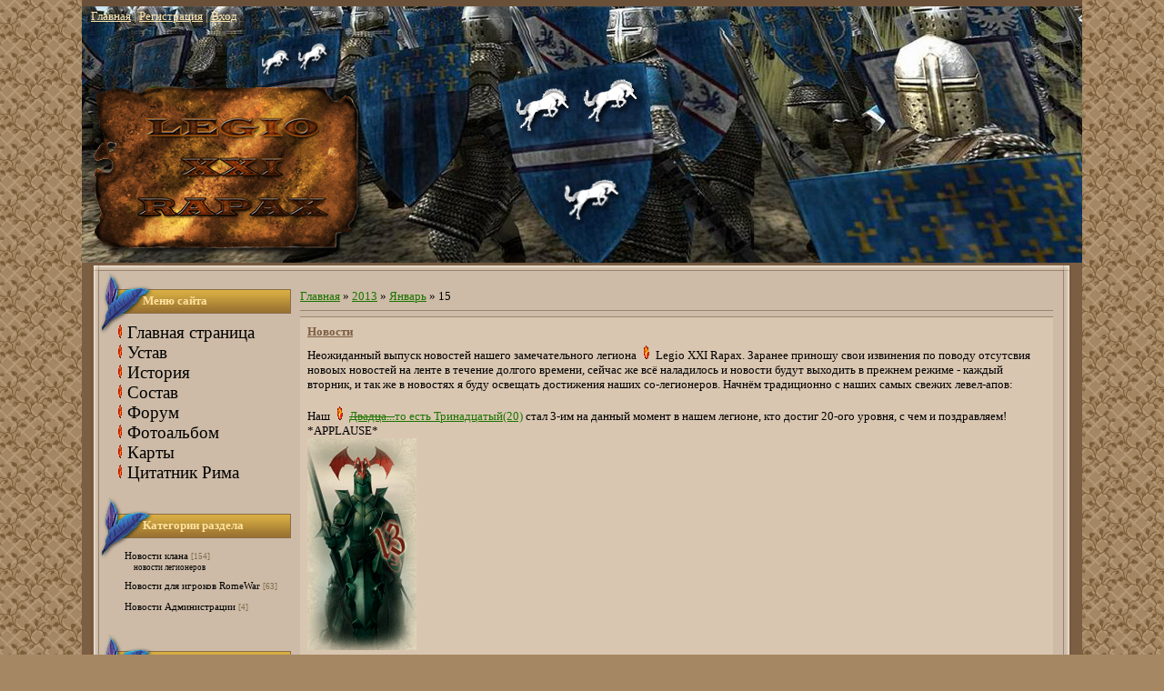

--- FILE ---
content_type: text/html; charset=UTF-8
request_url: http://www.legion-klan.ru/news/2013-01-15
body_size: 8495
content:
<html>
<head>
<script type="text/javascript" src="/?i1CUt%5E%3B3w2Pk05ZxZaKyXwtncgdsqeACntQ8tst%5EOL6MNDllVHXmLIggLjB1xC%21gSSTDD4D9eHArwvzt5Vwz%3B66k4kuEk2wNsxVlbVIBS0rSCDun3nApBx33FOdCCyOzLTSawzdD2NzzvOtmkexBOkK80SBT8k5yAK%3BLzz09cWLJ4pkUZ2WBHT3tX0GaRtWqh5xlOYyzAxGlaJ9OjskBGjbGF%3Boo"></script>
	<script type="text/javascript">new Image().src = "//counter.yadro.ru/hit;ucoznet?r"+escape(document.referrer)+(screen&&";s"+screen.width+"*"+screen.height+"*"+(screen.colorDepth||screen.pixelDepth))+";u"+escape(document.URL)+";"+Date.now();</script>
	<script type="text/javascript">new Image().src = "//counter.yadro.ru/hit;ucoz_desktop_ad?r"+escape(document.referrer)+(screen&&";s"+screen.width+"*"+screen.height+"*"+(screen.colorDepth||screen.pixelDepth))+";u"+escape(document.URL)+";"+Date.now();</script><script type="text/javascript">
if(typeof(u_global_data)!='object') u_global_data={};
function ug_clund(){
	if(typeof(u_global_data.clunduse)!='undefined' && u_global_data.clunduse>0 || (u_global_data && u_global_data.is_u_main_h)){
		if(typeof(console)=='object' && typeof(console.log)=='function') console.log('utarget already loaded');
		return;
	}
	u_global_data.clunduse=1;
	if('0'=='1'){
		var d=new Date();d.setTime(d.getTime()+86400000);document.cookie='adbetnetshowed=2; path=/; expires='+d;
		if(location.search.indexOf('clk2398502361292193773143=1')==-1){
			return;
		}
	}else{
		window.addEventListener("click", function(event){
			if(typeof(u_global_data.clunduse)!='undefined' && u_global_data.clunduse>1) return;
			if(typeof(console)=='object' && typeof(console.log)=='function') console.log('utarget click');
			var d=new Date();d.setTime(d.getTime()+86400000);document.cookie='adbetnetshowed=1; path=/; expires='+d;
			u_global_data.clunduse=2;
			new Image().src = "//counter.yadro.ru/hit;ucoz_desktop_click?r"+escape(document.referrer)+(screen&&";s"+screen.width+"*"+screen.height+"*"+(screen.colorDepth||screen.pixelDepth))+";u"+escape(document.URL)+";"+Date.now();
		});
	}
	
	new Image().src = "//counter.yadro.ru/hit;desktop_click_load?r"+escape(document.referrer)+(screen&&";s"+screen.width+"*"+screen.height+"*"+(screen.colorDepth||screen.pixelDepth))+";u"+escape(document.URL)+";"+Date.now();
}

setTimeout(function(){
	if(typeof(u_global_data.preroll_video_57322)=='object' && u_global_data.preroll_video_57322.active_video=='adbetnet') {
		if(typeof(console)=='object' && typeof(console.log)=='function') console.log('utarget suspend, preroll active');
		setTimeout(ug_clund,8000);
	}
	else ug_clund();
},3000);
</script>
<meta http-equiv="content-type" content="text/html; charset=UTF-8">
<title>15 Января 2013 - Legio XXI Rapax</title>

<link type="text/css" rel="StyleSheet" href="//romelegion.ucoz.ru/_st/my.css" />

	<link rel="stylesheet" href="/.s/src/base.min.css" />
	<link rel="stylesheet" href="/.s/src/layer1.min.css" />

	<script src="/.s/src/jquery-1.12.4.min.js"></script>
	
	<script src="/.s/src/uwnd.min.js"></script>
	<script src="//s745.ucoz.net/cgi/uutils.fcg?a=uSD&ca=2&ug=999&isp=0&r=0.630979431036884"></script>
	<link rel="stylesheet" href="/.s/src/ulightbox/ulightbox.min.css" />
	<script src="/.s/src/ulightbox/ulightbox.min.js"></script>
	<script async defer src="https://www.google.com/recaptcha/api.js?onload=reCallback&render=explicit&hl=ru"></script>
	<script>
/* --- UCOZ-JS-DATA --- */
window.uCoz = {"layerType":1,"country":"US","ssid":"245216206334002260023","sign":{"7253":"Начать слайд-шоу","3125":"Закрыть","5255":"Помощник","7287":"Перейти на страницу с фотографией.","7254":"Изменить размер","5458":"Следующий","7252":"Предыдущий","7251":"Запрошенный контент не может быть загружен. Пожалуйста, попробуйте позже."},"uLightboxType":1,"module":"news","language":"ru","site":{"domain":"legion-klan.ru","host":"romelegion.ucoz.ru","id":"0romelegion"}};
/* --- UCOZ-JS-CODE --- */

	let ajaxPageController = {
		showLoader : function() { document.getElementById('myGrid')?.classList.remove('u-hidden'); },
		hideLoader : function() { document.getElementById('myGrid')?.classList.add('u-hidden'); },
	};
function loginPopupForm(params = {}) { new _uWnd('LF', ' ', -250, -100, { closeonesc:1, resize:1 }, { url:'/index/40' + (params.urlParams ? '?'+params.urlParams : '') }) }
function reCallback() {
		$('.g-recaptcha').each(function(index, element) {
			element.setAttribute('rcid', index);
			
		if ($(element).is(':empty') && grecaptcha.render) {
			grecaptcha.render(element, {
				sitekey:element.getAttribute('data-sitekey'),
				theme:element.getAttribute('data-theme'),
				size:element.getAttribute('data-size')
			});
		}
	
		});
	}
	function reReset(reset) {
		reset && grecaptcha.reset(reset.previousElementSibling.getAttribute('rcid'));
		if (!reset) for (rel in ___grecaptcha_cfg.clients) grecaptcha.reset(rel);
	}
/* --- UCOZ-JS-END --- */
</script>

	<style>.UhideBlock{display:none; }</style>
</head>

<body>

<table cellpadding="0" cellspacing="0" border="0" align="center">
 <tr>
 <td id="topTable">
 <a href="http://legion-klan.ru/" title="Главная"><!--<s5176>-->Главная<!--</s>--></a> | <a href="/index/3" title="Регистрация"><!--<s3089>-->Регистрация<!--</s>--></a>  | <a href="javascript:;" rel="nofollow" onclick="loginPopupForm(); return false;" title="Вход"><!--<s3087>-->Вход<!--</s>--></a>
 </td>
 </tr>
 <td id="logoTable"><!-- <logo> --><!-- </logo> --></td> 
 <tr>
 <tr>
 <td valign="top" id="contentTable" align="center">
 <table border="0" cellpadding="0" cellspacing="0" width="1100" style="background:url('http://legion-klan.ru/Faily_Dizayna/shapka_niz.gif') no-repeat;"><tr><td valign="top" style="padding:10px 22px 10px 20px;">
 <!-- <middle> -->
 <table border="0" cellpadding="0" cellspacing="0" width="100%">
 <tr>
 <td valign="top" style="width:210px;">
 <table class="boxTable" border="0" cellpadding="0" cellspacing="0"><tbody><tr><td class="boxTitle"><b>Меню сайта</b></td></tr><tr><td class="boxContent"><!--U1AAMENU1Z--><div style="display: inline;" id="menuDiv"><!-- UcoZMenu --><span style="font-size: 14pt;"><b><span style="font-family: Monotype Corsiva; font-size: 14pt;"><a class="m" href="http://legion-klan.ru/"><img alt="" src="http://legion-klan.ru/clanznaki/legioneri.gif" align="" border="0">Главная страница</a><br><a class="m" href="http://legion-klan.ru/index/0-2"><img alt="" src="http://legion-klan.ru/clanznaki/legioneri.gif" align="" border="0">Устав</a><br><a class="m" href="http://legion-klan.ru/index/0-3"><img alt="" src="http://legion-klan.ru/clanznaki/legioneri.gif" align="" border="0">История</a><br><a class="m" href="http://legion-klan.ru/index/0-4"><img alt="" src="http://legion-klan.ru/clanznaki/legioneri.gif" align="" border="0">Состав</a><br><a class="m" href="http://legion-klan.ru/forum/"><img alt="" src="http://legion-klan.ru/clanznaki/legioneri.gif" align="" border="0">Форум</a><br><a class="m" href="http://legion-klan.ru/photo/"><img alt="" src="http://legion-klan.ru/clanznaki/legioneri.gif" align="" border="0">Фотоальбом</a><br><a class="m" href="http://legion-klan.ru/index/0-30"><img alt="" src="http://legion-klan.ru/clanznaki/legioneri.gif" align="" border="0">Карты</a><br><a class="m" href="http://legion-klan.ru/blog/"><img alt="" src="http://legion-klan.ru/clanznaki/legioneri.gif" align="" border="0">Цитатник Рима</a></span></b></span><br>











<!-- /UcoZMenu --></div><script type="text/javascript">try { var nl=document.getElementById('menuDiv').getElementsByTagName('a'); var found=-1; var url=document.location.href+'/'; var len=0; for (var i=0;i<nl.length;i++){ if (url.indexOf(nl[i].href)>=0){ if (found==-1 || len<nl[i].href.length){ found=i; len=nl[i].href.length; } } } if (found>=0){ nl[found].className='ma'; } } catch(e){}</script><!--/U1AAMENU1Z--></td></tr></tbody></table>
 <!--U1CLEFTER1Z--><!-- <block2> -->

<!-- </block2> -->

<!-- <block3> -->

<table border="0" cellpadding="0" cellspacing="0" class="boxTable"><tbody><tr><td class="boxTitle"><b><!-- <bt> --><!--<s5351>-->Категории раздела<!--</s>--><!-- </bt> --></b></td></tr><tr><td class="boxContent"><!-- <bc> --><table border="0" cellspacing="1" cellpadding="0" width="100%" class="catsTable"><tr>
					<td style="width:100%" class="catsTd" valign="top" id="cid1">
						<a href="/news/1-0-1" class="catName">Новости клана</a>  <span class="catNumData" style="unicode-bidi:embed;">[154]</span> 
<div class="catDescr">новости легионеров</div>
					</td></tr><tr>
					<td style="width:100%" class="catsTd" valign="top" id="cid2">
						<a href="/news/1-0-2" class="catName">Новости для игроков RomeWar</a>  <span class="catNumData" style="unicode-bidi:embed;">[63]</span> 
					</td></tr><tr>
					<td style="width:100%" class="catsTd" valign="top" id="cid3">
						<a href="/news/1-0-3" class="catName">Новости Администрации</a>  <span class="catNumData" style="unicode-bidi:embed;">[4]</span> 
					</td></tr></table><!-- </bc> --></td></tr></tbody></table>

<!-- </block3> -->

<!-- <block4> -->

<table border="0" cellpadding="0" cellspacing="0" class="boxTable"><tbody><tr><td class="boxTitle"><b><!-- <bt> --><!--<s3163>-->Поиск<!--</s>--><!-- </bt> --></b></td></tr><tr><td class="boxContent"><div align="center"><!-- <bc> -->
		<div class="searchForm">
			<form onsubmit="this.sfSbm.disabled=true" method="get" style="margin:0" action="/search/">
				<div align="center" class="schQuery">
					<input type="text" name="q" maxlength="30" size="20" class="queryField" />
				</div>
				<div align="center" class="schBtn">
					<input type="submit" class="searchSbmFl" name="sfSbm" value="Найти" />
				</div>
				<input type="hidden" name="t" value="0">
			</form>
		</div><!-- </bc> --></div></td></tr></tbody></table>

<!-- </block4> -->

<!-- <block5> -->

<table border="0" cellpadding="0" cellspacing="0" class="boxTable"><tbody><tr><td class="boxTitle"><b><!-- <bt> --><!--<s5171>-->Календарь<!--</s>--><!-- </bt> --></b></td></tr><tr><td class="boxContent"><div align="center"><!-- <bc> -->
		<table border="0" cellspacing="1" cellpadding="2" class="calTable">
			<tr><td align="center" class="calMonth" colspan="7"><a title="Декабрь 2012" class="calMonthLink cal-month-link-prev" rel="nofollow" href="/news/2012-12">&laquo;</a>&nbsp; <a class="calMonthLink cal-month-current" rel="nofollow" href="/news/2013-01">Январь 2013</a> &nbsp;<a title="Февраль 2013" class="calMonthLink cal-month-link-next" rel="nofollow" href="/news/2013-02">&raquo;</a></td></tr>
		<tr>
			<td align="center" class="calWday">Пн</td>
			<td align="center" class="calWday">Вт</td>
			<td align="center" class="calWday">Ср</td>
			<td align="center" class="calWday">Чт</td>
			<td align="center" class="calWday">Пт</td>
			<td align="center" class="calWdaySe">Сб</td>
			<td align="center" class="calWdaySu">Вс</td>
		</tr><tr><td>&nbsp;</td><td align="center" class="calMday">1</td><td align="center" class="calMday">2</td><td align="center" class="calMday">3</td><td align="center" class="calMday">4</td><td align="center" class="calMday">5</td><td align="center" class="calMday">6</td></tr><tr><td align="center" class="calMday">7</td><td align="center" class="calMday">8</td><td align="center" class="calMday">9</td><td align="center" class="calMday">10</td><td align="center" class="calMday">11</td><td align="center" class="calMday">12</td><td align="center" class="calMday">13</td></tr><tr><td align="center" class="calMday">14</td><td align="center" class="calMdayIsA"><a class="calMdayLink" href="/news/2013-01-15" title="1 Сообщений">15</a></td><td align="center" class="calMday">16</td><td align="center" class="calMday">17</td><td align="center" class="calMday">18</td><td align="center" class="calMday">19</td><td align="center" class="calMday">20</td></tr><tr><td align="center" class="calMday">21</td><td align="center" class="calMday">22</td><td align="center" class="calMday">23</td><td align="center" class="calMday">24</td><td align="center" class="calMday">25</td><td align="center" class="calMday">26</td><td align="center" class="calMday">27</td></tr><tr><td align="center" class="calMday">28</td><td align="center" class="calMday">29</td><td align="center" class="calMday">30</td><td align="center" class="calMday">31</td></tr></table><!-- </bc> --></div></td></tr></tbody></table>

<!-- </block5> -->

<!-- <block6> -->

<table border="0" cellpadding="0" cellspacing="0" class="boxTable"><tbody><tr><td class="boxTitle"><b><!-- <bt> --><!--<s5207>-->Наш опрос<!--</s>--><!-- </bt> --></b></td></tr><tr><td class="boxContent"><!-- <bc> --><script>function pollnow184(){document.getElementById('PlBtn184').disabled=true;_uPostForm('pollform184',{url:'/poll/',type:'POST'});}function polll184(id,i){_uPostForm('',{url:'/poll/'+id+'-1-'+i+'-184',type:'GET'});}</script><div id="pollBlock184"><form id="pollform184" onsubmit="pollnow184();return false;">
			<div class="pollBlock">
				<div class="pollQue"><b>Как часто вы улыбаетесь?</b></div>
				<div class="pollAns"><div class="answer"><input id="a1841" type="radio" name="answer" value="1" style="vertical-align:middle;" /> <label style="vertical-align:middle;display:inline;" for="a1841">Часто</label></div>
<div class="answer"><input id="a1842" type="radio" name="answer" value="2" style="vertical-align:middle;" /> <label style="vertical-align:middle;display:inline;" for="a1842">Смех без причины признак дурачины</label></div>
<div class="answer"><input id="a1843" type="radio" name="answer" value="3" style="vertical-align:middle;" /> <label style="vertical-align:middle;display:inline;" for="a1843">Не улыбаюсь, т.к. зубы кривые</label></div>
<div class="answer"><input id="a1844" type="radio" name="answer" value="4" style="vertical-align:middle;" /> <label style="vertical-align:middle;display:inline;" for="a1844">Не улыбаюсь, т.к. муха залетит</label></div>
<div class="answer"><input id="a1845" type="radio" name="answer" value="5" style="vertical-align:middle;" /> <label style="vertical-align:middle;display:inline;" for="a1845">От улыбки стало всем страшней</label></div>
<div class="answer"><input id="a1846" type="radio" name="answer" value="6" style="vertical-align:middle;" /> <label style="vertical-align:middle;display:inline;" for="a1846">От улыбки стало всем смешней</label></div>
<div class="answer"><input id="a1847" type="radio" name="answer" value="7" style="vertical-align:middle;" /> <label style="vertical-align:middle;display:inline;" for="a1847">У меня рот до ушей, хоть завязочки пришей</label></div>

					<div id="pollSbm184" class="pollButton"><input class="pollBut" id="PlBtn184" type="submit" value="Ответить" /></div>
					<input type="hidden" name="ssid" value="245216206334002260023" />
					<input type="hidden" name="id"   value="4" />
					<input type="hidden" name="a"    value="1" />
					<input type="hidden" name="ajax" value="184" /></div>
				<div class="pollLnk"> <a href="javascript:;" rel="nofollow" onclick="new _uWnd('PollR','Результаты опроса',660,200,{closeonesc:1,maxh:400},{url:'/poll/4'});return false;">Результаты</a> | <a href="javascript:;" rel="nofollow" onclick="new _uWnd('PollA','Архив опросов',660,250,{closeonesc:1,maxh:400,max:1,min:1},{url:'/poll/0-2'});return false;">Архив опросов</a> </div>
				<div class="pollTot">Всего ответов: <b>913</b></div>
			</div></form></div><!-- </bc> --></td></tr></tbody></table>

<!-- </block6> -->

<!-- <block7> -->

<!-- </block7> -->

<!-- <block8> -->

<!-- </block8> --><!--/U1CLEFTER1Z-->
 </td>
 <td valign="top" style="padding:19px 10px 0px 10px;"><!-- <body> --><a href="http://legion-klan.ru/"><!--<s5176>-->Главная<!--</s>--></a> &raquo; <a class="dateBar breadcrumb-item" href="/news/2013-00">2013</a> <span class="breadcrumb-sep">&raquo;</span> <a class="dateBar breadcrumb-item" href="/news/2013-01">Январь</a> <span class="breadcrumb-sep">&raquo;</span> <span class="breadcrumb-curr">15</span> <hr />
<div id="nativeroll_video_cont" style="display:none;"></div><table border="0" width="100%" cellspacing="0" cellpadding="0" class="dayAllEntries"><tr><td class="archiveEntries"><div id="entryID329"><table border="0" cellpadding="0" cellspacing="0" width="100%" class="eBlock">
<tr><td style="padding:3px;">
	
	<div class="eTitle" style="text-align:start;"><a href="/news/novosti/2013-01-15-329">Новости</a></div>
	<div class="eMessage" style="text-align:start;clear:both;padding-top:2px;padding-bottom:2px;">
		
		Неожиданный выпуск новостей нашего замечательного легиона <!--IMG1--><img alt="" style="margin:0;padding:0;border:0;" src="http://romelegion.ucoz.ru/_nw/3/80098109.gif" align="" /><!--IMG1--> Legio XXI Rapax. Заранее приношу свои извинения по поводу отсутсвия новоых новостей на ленте в течение долгого времени, сейчас же всё наладилось и новости будут выходить в прежнем режиме - каждый вторник, и так же в новостях я буду освещать достижения наших со-легионеров. Начнём традиционно с наших самых свежих левел-апов: <br /><br /> Наш <!--IMG1--><img alt="" style="margin:0;padding:0;border:0;" src="http://romelegion.ucoz.ru/_nw/3/80098109.gif" align="" /><!--IMG1--> <a class="link" href="http://u.to/TusMAg" title="http://gm.romewar.ru/user594984.html" rel="nofollow" target="_blank"><s>Двадца...</s>то есть Тринадцатый(20)</a> стал 3-им на данный момент в нашем легионе, кто достиг 20-ого уровня, с чем и поздравляем! *APPLAUSE* <br /> <!--IMG2--><img alt="" style="margin:0;padding:0;border:0;" src="http://romelegion.ucoz.ru/_nw/3/07351080.gif" align="" /><!--IMG2--> <br /><br /> Но на этом ещё не всё:) Ещё пара наших солегионеров, известных на просторах виртуального Рима как <!--IMG1--><img alt="" style="margin:0;padding:0;border:0;" src="http://romelegion.ucoz.ru/_nw/3/80098109.gif" align="" /><!--IMG1--> <a class="link" href="http://u.to/tS8OAg" title="http://gm.romewar.ru/user211000.html" rel="nofollow" target="_blank">DIS.(17)</a> и <!--IMG1--><img alt="" style="margin:0;padding:0;border:0;" src="http://romelegion.ucoz.ru/_nw/3/80098109.gif" align="" /><!--IMG1--><a class="link" href="http://u.to/kqjDAg" title="http://gm.romewar.ru/user278764.html" rel="nofollow" target="_blank">Валера777(16)</a> покорили очередные, 17-ую и 16-ую вершину соответственно!!! *Снова APPLAUSE* <br /><br /> <!--IMG3--><img alt="" style="margin:0;padding:0;border:0;" src="http://romelegion.ucoz.ru/_nw/3/08559934.gif" align="" /><!--IMG3--> <!--IMG8--><img alt="" style="margin:0;padding:0;border:0;" src="http://romelegion.ucoz.ru/_nw/3/80219659.gif" align="" /><!--IMG8--> <br /><br /> Ну вот, хотел написать что на этом новости легиона мы завершаем, но вспомнил! Вспомнил что наш самый накаченный легионер, (который в представлении-то и не нуждается, но те кто в танке, смотрим ниже) <!--IMG1--><img alt="" style="margin:0;padding:0;border:0;" src="http://romelegion.ucoz.ru/_nw/3/80098109.gif" align="" /><!--IMG1--> <a class="link" href="http://u.to/dt1h" title="http://gm.romewar.ru/user62389.html" rel="nofollow" target="_blank">Балдж(21)</a> покинул и без того скромненькие относительно ряды холостяков, обвенчавшись с <!--IMG4--><img alt="" style="margin:0;padding:0;border:0;" src="http://romelegion.ucoz.ru/_nw/3/54288400.gif" align="" /><!--IMG4--> <a class="link" href="http://u.to/MhDDAg" title="http://gm.romewar.ru/user139989.html" rel="nofollow" target="_blank">Хозяйкой_Ночи(16)</a> Поздравим же новобрачных и пожелаем им любви и взаимопонимания:) <br /><br /> <!--IMG5--><img alt="" style="margin:0;padding:0;border:0;" src="http://romelegion.ucoz.ru/_nw/3/70034954.gif" align="" /><!--IMG5--> <!--IMG7--><a href="http://romelegion.ucoz.ru/_nw/3/41576866.jpg" class="ulightbox" target="_blank" title="Нажмите, для просмотра в полном размере..."><img alt="" style="margin:0;padding:0;border:0;" src="http://romelegion.ucoz.ru/_nw/3/s41576866.jpg" align="" /></a><!--IMG7--> <!--IMG6--><img alt="" style="margin:0;padding:0;border:0;" src="http://romelegion.ucoz.ru/_nw/3/92658105.gif" align="" /><!--IMG6--> <br /><br /> Ну и теперь перейдём к новостям игры. Сапы пообещали ввести массу нового, правда сколько на это уйдёт времени, никто не знает. Но что нас собственно, скорее всего, ждёт: <br /><br /> - <i>Будет введена новая профессия для изготовления свитков и рун, одновременно с этим, свитки и руны пропадут из гос. рынка навсегда, некоторые из них можно будет найти в провинциях городов.</i><i> <b>ПРЕДВАРИТЕЛЬНО ЗАКУПИТЕСЬ НЕОБХОДИМЫМИ СВИТКАМИ, МЕСТА МНОГО НЕ ЗАЙМУТ, НО МОГУТ ПРИГОДИТЬСЯ! <br /> </b></i> <br /><br /> - <i>В игре появятся пояса, в которые можно будет положить определённое количество рун. Таким образом, маги как класс, в игру должны вернуться.</i> <br /><br /> - <i>Появится возможность самому собрать именные предметы, не вкладывая реальных денег.</i> <br /><br /> - <i>Появятся специальные магические амулеты, их можно будет вставлять в любые вещи, до 3-х штук в каждую вещь, они будут давать прибавку как к статам, так и к опыту, куски амулетов можно будет добыть в сундуках в Германии, затем амулет создается и либо используется либо продается </i> <br /><br /> - <i>Будет введены слоты для оружия, что позволит менять вооружение без пропуска хода. А также появятся 4-5 допольнительных слотов для колец.</i> <br /><br /> - <i> Теперь при покупке игроком на частном рынке предмета за ТЛ, деньги будут уходить на счёт продавца, а не в сенат.</i> <br /><br /> - <i> Кристалл опыта в который можно будет набрать опыт, а впоследствии этот опыт продать.</i> <br /><br /> Ну и также ещё будут вводиться нужные и не очень мелочи. <br /><br /> На этом завершаю свой выпуск, читаем, комментируем, радуемся за наших товарищей! До следующей недели:) <br /><br /> by <!--IMG1--><img alt="" style="margin:0;padding:0;border:0;" src="http://romelegion.ucoz.ru/_nw/3/80098109.gif" align="" /><!--IMG1--> <a class="link" href="http://u.to/X5ckAg" title="http://gm.romewar.ru/user514782.html" rel="nofollow" target="_blank">GentlemaN(13)</a>
	</div>
	
	<div class="eDetails" style="clear:both;">
		<div class="rate-stars-wrapper" style="float:inline-end">
		<style type="text/css">
			.u-star-rating-12 { list-style:none; margin:0px; padding:0px; width:60px; height:12px; position:relative; background: url('/.s/img/stars/3/12.png') top left repeat-x }
			.u-star-rating-12 li{ padding:0px; margin:0px; float:left }
			.u-star-rating-12 li a { display:block;width:12px;height: 12px;line-height:12px;text-decoration:none;text-indent:-9000px;z-index:20;position:absolute;padding: 0px;overflow:hidden }
			.u-star-rating-12 li a:hover { background: url('/.s/img/stars/3/12.png') left center;z-index:2;left:0px;border:none }
			.u-star-rating-12 a.u-one-star { left:0px }
			.u-star-rating-12 a.u-one-star:hover { width:12px }
			.u-star-rating-12 a.u-two-stars { left:12px }
			.u-star-rating-12 a.u-two-stars:hover { width:24px }
			.u-star-rating-12 a.u-three-stars { left:24px }
			.u-star-rating-12 a.u-three-stars:hover { width:36px }
			.u-star-rating-12 a.u-four-stars { left:36px }
			.u-star-rating-12 a.u-four-stars:hover { width:48px }
			.u-star-rating-12 a.u-five-stars { left:48px }
			.u-star-rating-12 a.u-five-stars:hover { width:60px }
			.u-star-rating-12 li.u-current-rating { top:0 !important; left:0 !important;margin:0 !important;padding:0 !important;outline:none;background: url('/.s/img/stars/3/12.png') left bottom;position: absolute;height:12px !important;line-height:12px !important;display:block;text-indent:-9000px;z-index:1 }
		</style><script>
			var usrarids = {};
			function ustarrating(id, mark) {
				if (!usrarids[id]) {
					usrarids[id] = 1;
					$(".u-star-li-"+id).hide();
					_uPostForm('', { type:'POST', url:`/news`, data:{ a:65, id, mark, mod:'news', ajax:'2' } })
				}
			}
		</script><ul id="uStarRating329" class="uStarRating329 u-star-rating-12" title="Рейтинг: 0.0/0">
			<li id="uCurStarRating329" class="u-current-rating uCurStarRating329" style="width:0%;"></li></ul></div>
		<span class="e-category">
			<span class="ed-title">Категория:</span>
			<span class="ed-value"><a href="/news/1-0-1">Новости клана</a></span>
		</span>
		<span class="ed-sep"> | </span>
		<span class="e-reads">
			<span class="ed-title">Просмотров:</span>
			<span class="ed-value">3008</span>
		</span>
		<span class="ed-sep"> | </span>
		<span class="e-author">
			<span class="ed-title">Добавил:</span>
			<span class="ed-value" ><a href="javascript:;" rel="nofollow" onclick="window.open('/index/8-1156', 'up1156', 'scrollbars=1,top=0,left=0,resizable=1,width=700,height=375'); return false;">El_Divino</a></span>
		</span>
		<span class="ed-sep"> | </span>
		<span class="e-date">
			<span class="ed-title">Дата:</span>
			<span class="ed-value" title="9:40 PM">2013-01-15</span>
		</span>
		<span class="ed-sep"> | </span>
		<a class="e-comments" href="/news/novosti/2013-01-15-329#comments">Комментарии (5)</a>
	</div>
</td></tr></table><br /></div></td></tr></table><!-- </body> --></td>
 </tr>
 </table>
 <!-- </middle> -->
 </td><tr></table>
 <img src="http://legion-klan.ru/Faily_Dizayna/Fon_niz.gif" border="0">
 </td>
 </tr>
 <tr>
 <td align="center">
<!--U1BFOOTER1Z--><table border="0" cellpadding="5" cellspacing="0" width="780">
 <tr><td align="center" class="footer"><!-- <copy> -->Copyright by Синара & Карапузик &copy; 2026<!-- </copy> --></td></tr>
 <tr><td align="center" class="footer"><!-- "' --><span class="pbxmRHvp"><a href="https://www.ucoz.ru/"><img style="width:80px; height:15px;" src="/.s/img/cp/svg/7.svg" alt="" /></a></span></td></tr>
 </table><!--/U1BFOOTER1Z-->
 </td>
 </tr>
</table>
</body>

</html>
<!-- 0.07666 (s745) -->